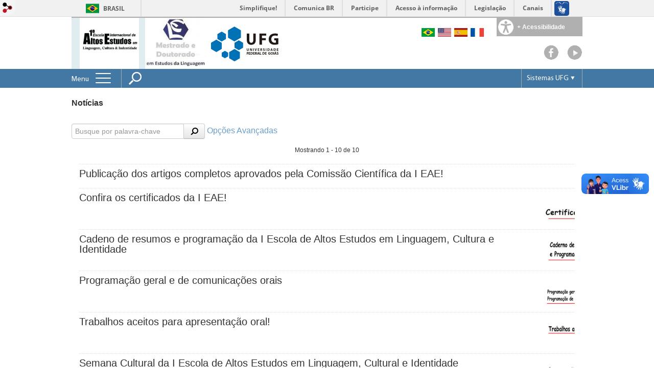

--- FILE ---
content_type: text/html; charset=utf-8
request_url: https://eaelinguagem.catalao.ufg.br/news
body_size: 6333
content:

<!doctype html>
<html lang="pt-BR">
  <head>
    
    <title>Eventos PPG em estudos de linguagem</title>
    <meta charset="utf-8"/>
    <meta name="description" content="Eventos PPG em estudos de linguagem"/>
    <meta name="viewport" content="width=device-width, initial-scale=1">
    <!--[if lt IE 9]>
      <script src="//html5shim.googlecode.com/svn/trunk/html5.js"></script>
    <![endif]-->
    <meta name="csrf-param" content="authenticity_token" />
<meta name="csrf-token" content="Sw3xAcmEEM6x9obL24pbqtLTLat1rjAnX7EaYeQ3E4QXx2ythn/A9QLAmBgfk7ZjedR14qsMNvqopG3EN9CfQw==" />
    <meta property="og:title" content="Eventos PPG em estudos de linguagem" />

<meta property="og:site_name" content="Eventos PPG em estudos de linguagem" />
<meta property="og:url" content="https://eaelinguagem.catalao.ufg.br/news" />
<meta property="og:description" content="Eventos PPG em estudos de linguagem" />
<meta property="og:locale" content="pt-BR" />

    <link rel="shortcut icon" type="image/x-icon" href="//files.cercomp.ufg.br/weby/assets/favicon-9a9bf20fac53da188e608eca938e48043347ae450ab68072747382dc616adcc7.ico" />
    <link rel="alternate" type="application/rss+xml" title="Eventos PPG em estudos de linguagem - RSS" href="https://eaelinguagem.catalao.ufg.br/feed" />
    <link rel="alternate" type="application/atom+xml" title="Eventos PPG em estudos de linguagem - ATOM" href="https://eaelinguagem.catalao.ufg.br/feed.atom" />
    <link href="//netdna.bootstrapcdn.com/twitter-bootstrap/2.3.2/css/bootstrap-combined.min.css" rel="stylesheet" media="screen">
    <link rel="stylesheet" media="screen" href="//files.cercomp.ufg.br/weby/assets/menu_accessibility-a08ca4dd38cea8b5eaade8d0bfd70368f1538a5f053d9784e5d17ac33c2dae48.css" /><link rel="stylesheet" media="screen" href="//files.cercomp.ufg.br/weby/assets/menu_i18n-06e63992a32305f7f686d61152aef93b22a73ca1f093298f30c0676cf038ced2.css" /><link rel="stylesheet" media="screen" href="//files.cercomp.ufg.br/weby/assets/search_box-588f831838817d69ce7611ae9af802593793ff3d1642c5a35d293c04a6fe0774.css" /><link rel="stylesheet" media="screen" href="//files.cercomp.ufg.br/weby/assets/institutional_links-5b452314d564c8406508061fd62f0847b56a0b8ff75d09bef3ad25b8b6dff568.css" />
    <link rel="stylesheet" media="screen" href="//files.cercomp.ufg.br/weby/assets/webybar-5f6648178e05ddf4439b1b736c74e43b1a7a26e4d4ffe1445916ebc152b2fbb8.css" />
    <link rel="stylesheet" media="screen" href="//files.cercomp.ufg.br/weby/assets/weby-assets-4a873377bc93498c47498cf7566bf1da14127e9ed5c1e03fe2c9a97ebe680850.css" />
    <link rel="stylesheet" media="screen" href="//files.cercomp.ufg.br/weby/assets/ufg-8fddd07645b6d08e57a78b26be4b2462d2e042a689dffdb7f9e44c327cb05655.css" />
    <link rel="stylesheet" media="screen" href="//files.cercomp.ufg.br/weby/assets/search_results-1efb9469b8e87439bace48c0d609a42d26d48108c5263214ade7ab27f48c58f1.css" />
    



    
  </head>
  <body class="">
      <a id="weby_shortcut" title="Entrar" href="http://portais.ufg.br/login?back_url=https%3A%2F%2Feaelinguagem.catalao.ufg.br%2Fnews"><img src="//files.cercomp.ufg.br/weby/assets/weby-shortcut-1a5a9004da81162f034eff2fc7a06c396dfddb022021fd13958735cc25a4882f.png" /></a>

    <div class='first_place'>
      <div id="barra-brasil" style="background:#7F7F7F; height: 33px; padding:0 0 0 10px;display:block;">
  <ul id="menu-barra-temp" style="list-style:none;">
    <li style="display:inline; float:left;padding-right:10px; margin-right:10px; border-right:1px solid #EDEDED"><a href="http://brasil.gov.br" style="font-family:sans,sans-serif; text-decoration:none; color:white;">Portal do Governo Brasileiro</a></li>
    <li><a style="font-family:sans,sans-serif; text-decoration:none; color:white;" href="http://epwg.governoeletronico.gov.br/barra/atualize.html">Atualize sua Barra de Governo</a></li>
  </ul>
</div>

    </div>
    <div id="wrapper" >
      <header>
          <section class="menu_accessibility_component extended" id="component_56057">
  <div id="menu_accessibility_background">
    <nav class="menu_accessibility_extended accessibility_content" style="display: none;">
      <a class="close-accessibility" href="#">[x]</a>
      <ul id="accessibility_areas">
        <li class="accessibility_tools">
          <b> Ferramentas de Acessibilidade </b>
          <span class='accessibility_font'><a onclick="font_size_change(&quot;plus&quot;)" title=" Aumentar o tamanho da fonte " href="#"><i class="fa fa-plus" aria-hidden="true"></i></a><a onclick="font_size_original()" title=" Tamanho padrão da fonte " href="#"><i class="fa fa-font" aria-hidden="true"></i></a><a onclick="font_size_change(&quot;minus&quot;)" title=" Diminuir o tamanho da fonte " href="#"><i class="fa fa-minus" aria-hidden="true"></i></a></span>
          <br />
          <span class="accessibility_color">
              <a class="contrast_normal" href="#">C</a><a class="contrast_blue" data-url="//files.cercomp.ufg.br/weby/assets/shared/contrast_blue-09a4eca9035dd750be01a156d600a4cc3efd121d5877f30424b373bb160458f9.css" href="#">C</a><a class="contrast_black" data-url="//files.cercomp.ufg.br/weby/assets/shared/contrast_black-5848c8228eb1abd6a0c78d9434f182f352ef23b541c467e82f68a492831ee79c.css" href="#">C</a><a class="contrast_yellow" data-url="//files.cercomp.ufg.br/weby/assets/shared/contrast_yellow-fe343162ede5c17d94dfdd4de146296669db61a2b20ba9f02a2d0658c03b2d2c.css" href="#">C</a>
          </span>
        </li>
        <li class="accessibility_keys">
          <b> Teclas de Acesso </b>
          <p>CTRL + h ou  ALT + h - Página Inicial </p>
          <a href="https://eaelinguagem.catalao.ufg.br/" accesskey="h"></a>
          <p>CTRL + c ou  ALT + c - Ir para o Conteúdo </p>
          <a href="#content" accesskey="c"></a>
          <p>CTRL + s ou  ALT + s - Foco no Campo de Busca </p>
          <a href="#search" accesskey="s"></a>
          <p>CTRL + i ou  ALT + i - Informações de Contato </p>
          <a href="/feedback" accesskey="i"></a>
          <p>CTRL + a ou  ALT + a - Detalhes das Teclas de Atalho </p>
          <a href="http://acessibilidade.ufg.br" target="_blank" accesskey="a"></a>
        </li>
        <li class="accessibility_options">
          <p><strong>Programas para deficientes visuais</strong></p>
<p><a href="http://baixe.net/download/1181/nitrous-voice-flux/" target="_blank">Nitrous Voice Flux</a></p>
<p><a href="http://intervox.nce.ufrj.br/dosvox/" target="_blank">Dosvox</a></p>
<p><strong>Links Relacionados</strong></p>
<p><a href="http://acessibilidade.ufg.br/" target="_blank">N&uacute;cleo de Acessibilidade UFG</a></p>
<p><a href="http://nta.medialab.ufg.br/" target="_blank">N&uacute;cleo de Tecnologias Assistivas UFG</a></p>
        </li>
      </ul>
    </nav>
  </div>
  <div class="accessibility_content">
    <div id="accessibility_border"></div>
    <div id="accessibility_button">
      <label><img src="//files.cercomp.ufg.br/weby/assets/components/accessibility-icon-5d40abd977b5af794fe8f3d57f5d2e84276970e2a527c12caa37bed39a074a28.png" /><b> + Acessibilidade </b></label>
    </div>
  </div>
</section>


<section class="components_group_component cabecalho" id="component_56058">
  <div class="components_group_component logos" id="component_56059">
  <figure class="image_component sitelogo has-image" id="component_56060">
      <a target="_self" title="Página Inicial" href="https://eaelinguagem.catalao.ufg.br/"><img alt="Cabeçalho site" style="" src="https://files.cercomp.ufg.br/weby/up/1214/m/cabe%C3%A7alho_site.jpg?1566870195" /></a>
</figure><figure class="image_component  has-image" id="component_56715">
      <a target="_blank" href="https://mestrado_letras.catalao.ufg.br/"><img alt="PMEL - Catalão" title="PMEL - Catalão" style="width:120px; height:95px; " src="https://files.cercomp.ufg.br/weby/up/1214/l/pmel.jpg?1566245064" /></a>
</figure><figure class="image_component ufglogo has-image" id="component_56061">
      <a target="_blank" title="Portal UFG" href="http://www.ufg.br"><img style="width:px; height:px; " alt="Logo da UFG" src="//files.cercomp.ufg.br/weby/assets/ufg_topo-5f92bac11540df673ca3befc9be8f66d995809127989b1ab4484b1c18fe06fcf.svg" /></a>
</figure>
</div><div class="components_group_component infoheader" id="component_56062">
  
<nav class="menu_i18n_component right" id="component_56063">
      <a class="locale-link" data-locale="pt-BR" href="/news?locale=pt-BR"><img title=" Português (Brasil) " class="flag" src="//files.cercomp.ufg.br/weby/assets/flags/brasil-5e540161c2d276dc5d8903842b30aa53c6c173f74d924932f69d237231386178.svg" /></a>
      <a class="locale-link" data-locale="en" href="/news?locale=en"><img title=" Inglês " class="flag" src="//files.cercomp.ufg.br/weby/assets/flags/estados-unidos-c7fa500603328b8809f48c23bd76206bbc4ef898060125ac98465371137a62b8.svg" /></a>
      <a class="locale-link" data-locale="es" href="/news?locale=es"><img title=" Espanhol " class="flag" src="//files.cercomp.ufg.br/weby/assets/flags/espanha-12e0ff4964307367dbc0dbd4abbfc341df985e7015cd66627c8e940508a557da.svg" /></a>
      <a class="locale-link" data-locale="fr" href="/news?locale=fr"><img title=" Francês " class="flag" src="//files.cercomp.ufg.br/weby/assets/flags/franca-a2cecd359791dc0c3e4f57282a757190e0c5d5a653747c44c884adcd8307e2ba.svg" /></a>
</nav>
<div class="components_group_component redesocial" id="component_56064">
  <figure class="image_component facebook has-image" id="component_56066">
      <a target="_blank" title="Facebook" href="https://www.facebook.com/I-Escola-Internacional-de-Altos-Estudos-em-Linguagem-Cultura-e-Identidade-100103758039061/?epa=SEARCH_BOX"><img style="width:px; height:px; " aria-hidden="true" src="//files.cercomp.ufg.br/weby/assets/facebook-b82f06010b2900d20533e6797861491b6abaae16af00529f900a3daf0232f85e.png" /></a>
</figure><figure class="image_component youtube has-image" id="component_56067">
      <a target="_blank" title="Instagram" href="https://www.instagram.com/eae_linguagemculturaidentidade/"><img style="width:px; height:px; " aria-hidden="true" src="//files.cercomp.ufg.br/weby/assets/YoutubePlay-db0358e6953f0d0ec2cd240bca6403729d73b33e9afefb17dfb2ce9b7646370a.png" /></a>
</figure>
</div>
</div>
</section><section class="components_group_component menu-bar" id="component_56068">
  <div class="components_group_component menu-box" id="component_56069">
  <nav class="menu_component " id="component_56070">
    <div class="menu-head">
      <span>Menu</span>
      <button class="hamburger hamburger--spin-r" type="button">
        <span class="hamburger-box">
          <span class="hamburger-inner"></span>
        </span>
      </button>
    </div>
    <div class="menu-panel">
      <ul class="menu-res expanded hamburger-menu" role="menu"><li id="menu_item_49678" class=""><a title="" target="" class="" href="/p/29966-o-evento">O evento</a></li><li id="menu_item_50442" class=""><a title="" target="_blank" class="" href="https://docs.google.com/forms/d/e/1FAIpQLSeKShLPMcVpGA00otov19k3apXfjB02hFW6j_-g4fKEDDKXmQ/viewform">Inscrições para ouvintes</a></li><li id="menu_item_49679" class=""><a title="" target="_blank" class="" href="/up/1214/o/PROGRAMA%C3%87%C3%83O-COMPLETAA.pdf">Programação</a></li><li id="menu_item_49680" class=""><a title="" target="" class="" href="/p/29970-comissao-organizadora">Comissão Organizadora</a></li><li id="menu_item_49681" class="sub"><a role="button" title="" target="" class="empty-href" href="javascript:void(0);">Publicações</a><ul class="menu-res submenu"><li id="menu_item_49684" class=""><a title="" target="" class="" href="/p/29971-normas-para-publicacao">Normas para publicação</a></li><li id="menu_item_49682" class=""><a title="" target="_blank" class="" href="/up/1214/o/Caderno_de_Resumos.pdf">Caderno de Resumos</a></li></ul></li><li id="menu_item_50521" class=""><a title="E-mail para contato: eaestudoscatalao@gmail.com
" target="" class="" href="/feedback">Fale conosco</a></li></ul>
    </div>
</nav>
<figure class="image_component fixed-bar-logo has-image" id="component_56071">
      <a target="_self" title="Página inicial" href="/"><img style="width:px; height:px; " alt="Logo da UFG" src="//files.cercomp.ufg.br/weby/assets/ufg_barra-0fdfa1659ce624f7a5a594edf9ca3b51bcea59a2a37558493e00e94a393bb308.svg" /></a>
</figure><div class="search_box_component left" style="width: 340px;" id="component_56072">
  <form class="form_search" action="/search" accept-charset="UTF-8" method="get"><input name="utf8" type="hidden" value="&#x2713;" />
    <input type="search" name="search" id="search" placeholder=" Pesquisar " />
      <input type="submit" name="commit" value=" Pesquisar " data-disable-with=" Pesquisar " />
</form></div>
<section class="institutional_links_component  list" id="component_56073">
  <ul>
      <li>Sistemas UFG</li>
      <li><a href="http://ufgnet.ufg.br">Portal UFGNet</a></li>
      <li><a href="http://mail.ufg.br">Webmail</a></li>
      <li><a href="https://sigaa.sistemas.ufg.br">Matrícula</a></li>
      <li><a href="http://sistemas.ufg.br/CONCURSOS_WEB/">Concursos</a></li>
      <li><a href="http://portalsig.ufg.br">Portal SIG</a></li>
  </ul>
</section>
</div>
</section>
        <div class="clear"> </div>
      </header>
      <section id="content">
        <div class="container"><div class="news_list_container">
  <h2>
    Notícias
  </h2>

  <form id="news-search" action="/news" accept-charset="UTF-8" data-remote="true" method="get"><input name="utf8" type="hidden" value="&#x2713;" />
    <div class="input-append search-field-button">
        <input type="text" name="search" id="search" placeholder="Busque por palavra-chave" />
        <button name="button" type="submit" class="btn" title=" Pesquisar "><img src="//files.cercomp.ufg.br/weby/assets/components/icon_search-b539b8dc401b6d7274c912ece55a35f8ecb3625bb8b25c553b54168dc5ae97a5.png" /></button>
    </div>
    <a class="toggle-advanced-search" onclick="return toggleAdvancedSearch()" href="#">Opções Avançadas</a>
    <span class="advanced-search hide">
      <input type="radio" name="search_type" id="search_type_0" value="0" /><span>Busca exata</span>
      &nbsp;<input type="radio" name="search_type" id="search_type_1" value="1" /><span>Todas as palavras</span>
      &nbsp;<input type="radio" name="search_type" id="search_type_2" value="2" /><span>Qualquer uma das palavras</span>
    </span>
    <input type="hidden" name="sort" id="sort" />
    <input type="hidden" name="direction" id="direction" />
    <input type="hidden" name="tags" id="tags" />
    <input type="hidden" name="page" id="page" value="1" />
    <input type="hidden" name="per_page" id="per_page" value="20" />
</form>
  <span class="show_list active"></span>
  <span class="show_grid"></span>

  <div id="news" class="news-list">
  </div>
</div>

</div>
      </section>
    </div>
    <footer>
      <nav class="menu_component " id="component_56078">
    <ul class="menu-res expanded" role="menu"></ul>
</nav>
<section class="components_group_component footer" id="component_56079">
  <div class="components_group_component rodape" id="component_56080">
  <figure class="image_component logo-branca has-image" id="component_56081">
      <a target="_self" href="http://www.ufg.br/n/64596-a-marca-da-ufg"><img style="width:100px; height:px; " alt="Logo da UFG" src="//files.cercomp.ufg.br/weby/assets/Marca_Vertical-cf1f8e7445f7122e51a9e4bd9fff032d26e8cae31089663377de5a192a91e3f3.png" /></a>
</figure><div class="text_component endereco" id="component_56082">
   <p><a href="http://www.ufg.br">UFG - Universidade Federal de Goi&aacute;s - Regional Catal&atilde;o</a></p>
<p><strong>Campus I</strong><br />Av. Dr. Lamartine Pinto de Avelar, 1120<br />Setor Universit&aacute;rio - CEP: 75704-020<br />Catal&atilde;o - Goi&aacute;s - Brasil.</p>
<p>&nbsp;</p>
</div>
<div class="text_component contato" id="component_56083">
   <p><span style="font-size: 8pt;"><span style="color: #0000ff;">E-mail do evento:</span> <a href="mailto:eaestudoscatalao@gmail.com">eaestudoscatalao@gmail.com</a></span></p>
<p><span style="font-size: 8pt;"><a href="/feedback" target="_self">Fale conosco</a></span></p>
<p><span style="font-size: 8pt;"><a href="http://www.ufg.br/n/63399-telefones">Lista de Telefones</a></span></p>
<p><span style="font-size: 8pt;"><a href="http://www.ufg.br/p/6108-mapa-geral">Mapas da UFG</a></span></p>
<p><span style="font-size: 8pt;"><a href="http://www.ufg.br/n/63495-direitos-autorais" target="_self">Direitos Autorais</a></span></p>
<p><a href="http://www.ufg.br/n/63497-politica-de-privacidade" target="_self"><span style="font-size: 8pt;">Pol&iacute;ticas de Privacidade</span></a></p>
</div>
<div class="text_component mais_informacao" id="component_56084">
   <p><a href="http://www.ufg.br/n/63398-processos" target="_blank">Processos</a></p>
<p><a href="http://www.ufg.br/n/63397-resolucoes" target="_blank">Resolu&ccedil;&otilde;es</a></p>
<p><a href="http://www.ufg.br/n/63494-creditos-portal-ufg" target="_blank">Cr&eacute;ditos</a></p>
<p><a href="//sic.ufg.br"><img style="width: 116px; height: 50px;" src="/assets/icone-acesso-a-informacao.svg" alt="Acesso &agrave; informa&ccedil;&atilde;o" width="116" height="50" /></a></p>
</div>

</div>
</section><section class="blank_component " id="component_56085"></section>
    </footer>

    <script src="//files.cercomp.ufg.br/weby/assets/base-7d1e002559959ecfa80acc89fff49e8acf6b79e7d3376ed8cc1f1e64be62d3d5.js"></script>
    <script src="//netdna.bootstrapcdn.com/twitter-bootstrap/2.3.2/js/bootstrap.min.js"></script>
    <script src="//files.cercomp.ufg.br/weby/assets/journal/news.index-4d9a59adfa65dc64f82b3ae6e44ac0212bb1920c18e51eeb5f797b46167b2d86.js"></script>  <script defer="defer" async="async" src="//barra.brasil.gov.br/barra.js" type="text/javascript"></script>
<script src="//files.cercomp.ufg.br/weby/assets/show-22e5db160cd54185f1184b68589f7e1591f7c7c6256041e08d936e13b375a460.js"></script><script src="//files.cercomp.ufg.br/weby/assets/changeContrast-6eb2f5ffd73aa3aed2f2b026fd3cd2e8b6c6b4c72094d2fa54b976bcdc543020.js"></script><script src="//files.cercomp.ufg.br/weby/assets/search_action-f5db909a939074bf3312b935d3028ca99704739dc4c5aa967fcc268c83228f3a.js"></script>      <div class="mobile-menu">
</div>

    <script type="text/javascript">
      $(document).ready(function(){
        // expand menu
        $(".menu-head").click(function() {
          var $menu = $('.menu-panel');
          var $hamburger = $($(this).find('.hamburger'));
          // Toggle class "is-active"
          if ($hamburger.hasClass('is-active')){
            $hamburger.removeClass('is-active');
            $menu.slideUp(200);
          }else{
            $hamburger.addClass('is-active');
            $menu.slideDown(200);
          }
          return false;
        });

        $('.form_search input[type=submit]').click(function(ev){
          ev.preventDefault();

          $(this).parents('.form_search').find('#search').toggleClass('show-input');

          return false;
        });

        $('#search').keydown(function(ev){
          if (ev.which == 13 || ev.keyCode == 13) {
            $(this).closest('form').submit();
            return false;
          }
        })

        var $menuBar = $('.menu-bar'),
            $accessibility = $('.menu_accessibility_component.extended');
        var initialMenuTop = $menuBar.offset().top;
        $(window).scroll(function(){
          if ($(this).width() < 768) return;
          if ($(this).scrollTop() > initialMenuTop){
            $menuBar.addClass('fixed');
            $accessibility.addClass('fixed');
          }else{
            $menuBar.removeClass('fixed');
            $accessibility.removeClass('fixed');
          }
        });

        $('.mobile-menu').on('click', '.menu', function(){
            $('.menu-panel').toggleClass('open-fixed');
        });
      });
    </script>
  </body>
</html>


--- FILE ---
content_type: text/css
request_url: https://files.cercomp.ufg.br/weby/assets/search_box-588f831838817d69ce7611ae9af802593793ff3d1642c5a35d293c04a6fe0774.css
body_size: 711
content:
.search_box_component{padding:0px 0px 12px 0px;height:32px;overflow:hidden}aside .search_box_component{float:none}aside .search_box_component.left{float:none;margin-left:0px;margin-right:auto}aside .search_box_component.right{float:none;margin-left:auto;margin-right:0px}.search_box_component #search{text-align:left;width:60%;height:32px;padding:5px;background-image:url(//files.cercomp.ufg.br/weby/assets/components/icon_search.png) !important;background-position:99% !important;background-repeat:no-repeat !important;box-sizing:border-box;-webkit-box-sizing:border-box;-moz-box-sizing:border-box;-ms-box-sizing:border-box;-webkit-border-radius:0;-moz-border-radius:0;border-radius:0}.search_box_component #options{width:36%;height:32px;padding:0px;background-color:#FFF;text-indent:5px;font-size:10px;-webkit-border-radius:0;-moz-border-radius:0;border-radius:0}


--- FILE ---
content_type: text/css
request_url: https://files.cercomp.ufg.br/weby/assets/ufg-8fddd07645b6d08e57a78b26be4b2462d2e042a689dffdb7f9e44c327cb05655.css
body_size: 8582
content:
@font-face{font-family:'MyriadBold';src:url(//files.cercomp.ufg.br/weby/assets/myriad-bold/MYRIADB-b788a28ca9a29d112b93e9047162d7a38be0307a78245f11c569901edd7378c6.eot);src:local("MYRIADB"),url(//files.cercomp.ufg.br/weby/assets/myriad-bold/MYRIADB-0721f4e2e2a8844db6425c96796b5aaad24612b1449b6909ae5aa9b4d132435a.woff) format("woff"),url(//files.cercomp.ufg.br/weby/assets/myriad-bold/MYRIADB-e82abb8ec6837920e7c5e2e65c1e289a03702454cfaa61a30cd934e8ea8abb47.ttf) format("truetype")}@font-face{font-family:'MyriadRegular';src:url(//files.cercomp.ufg.br/weby/assets/myriad-regular/MYRIADPROREGULAR-b3b7843d81b17f72cc36652bcc6320f8a348d3a625e7eb81a0f6d33e5b9fe543.eot);src:local("MYRIADPROREGULAR"),url(//files.cercomp.ufg.br/weby/assets/myriad-regular/MYRIADPROREGULAR-6b5b72a3e59528cff5338d482f1bb944273fdf5b1b11b3774af1deba26ab3e0c.woff) format("woff"),url(//files.cercomp.ufg.br/weby/assets/myriad-regular/MYRIADPROREGULAR-92ac01a57d751b9a32b35c839cb92cb0c0f8fa0534133e64b1857e8d586e3964.ttf) format("truetype")}/*!
 * Hamburgers
 * @description Tasty CSS-animated hamburgers
 * @author Jonathan Suh @jonsuh
 * @site https://jonsuh.com/hamburgers
 * @link https://github.com/jonsuh/hamburgers
 */.hamburger{padding:0px 0px;display:inline-block;cursor:pointer;transition-property:opacity, filter;transition-duration:0.15s;transition-timing-function:linear;font:inherit;color:inherit;text-transform:none;background-color:transparent;border:0;outline:0;margin:0;overflow:visible}.hamburger:hover{opacity:0.7}.hamburger-box{width:35px;height:21px;display:inline-block;position:relative}.hamburger-inner{display:block;top:50%;margin-top:-1.5px}.hamburger-inner,.hamburger-inner::before,.hamburger-inner::after{width:35px;height:3px;background-color:#FFF;border-radius:4px;position:absolute;transition-property:transform;transition-duration:0.15s;transition-timing-function:ease}.hamburger-inner::before,.hamburger-inner::after{content:"";display:block}.hamburger-inner::before{top:-9px}.hamburger-inner::after{bottom:-9px}.hamburger--3dx .hamburger-box{perspective:70px}.hamburger--3dx .hamburger-inner{transition:transform 0.2s cubic-bezier(0.645, 0.045, 0.355, 1),background-color 0s 0.1s cubic-bezier(0.645, 0.045, 0.355, 1)}.hamburger--3dx .hamburger-inner::before,.hamburger--3dx .hamburger-inner::after{transition:transform 0s 0.1s cubic-bezier(0.645, 0.045, 0.355, 1)}.hamburger--3dx.is-active .hamburger-inner{background-color:transparent;transform:rotateY(180deg)}.hamburger--3dx.is-active .hamburger-inner::before{transform:translate3d(0, 9px, 0) rotate(45deg)}.hamburger--3dx.is-active .hamburger-inner::after{transform:translate3d(0, -9px, 0) rotate(-45deg)}.hamburger--3dx-r .hamburger-box{perspective:70px}.hamburger--3dx-r .hamburger-inner{transition:transform 0.2s cubic-bezier(0.645, 0.045, 0.355, 1),background-color 0s 0.1s cubic-bezier(0.645, 0.045, 0.355, 1)}.hamburger--3dx-r .hamburger-inner::before,.hamburger--3dx-r .hamburger-inner::after{transition:transform 0s 0.1s cubic-bezier(0.645, 0.045, 0.355, 1)}.hamburger--3dx-r.is-active .hamburger-inner{background-color:transparent;transform:rotateY(-180deg)}.hamburger--3dx-r.is-active .hamburger-inner::before{transform:translate3d(0, 9px, 0) rotate(45deg)}.hamburger--3dx-r.is-active .hamburger-inner::after{transform:translate3d(0, -9px, 0) rotate(-45deg)}.hamburger--3dy .hamburger-box{perspective:70px}.hamburger--3dy .hamburger-inner{transition:transform 0.2s cubic-bezier(0.645, 0.045, 0.355, 1),background-color 0s 0.1s cubic-bezier(0.645, 0.045, 0.355, 1)}.hamburger--3dy .hamburger-inner::before,.hamburger--3dy .hamburger-inner::after{transition:transform 0s 0.1s cubic-bezier(0.645, 0.045, 0.355, 1)}.hamburger--3dy.is-active .hamburger-inner{background-color:transparent;transform:rotateX(-180deg)}.hamburger--3dy.is-active .hamburger-inner::before{transform:translate3d(0, 9px, 0) rotate(45deg)}.hamburger--3dy.is-active .hamburger-inner::after{transform:translate3d(0, -9px, 0) rotate(-45deg)}.hamburger--3dy-r .hamburger-box{perspective:70px}.hamburger--3dy-r .hamburger-inner{transition:transform 0.2s cubic-bezier(0.645, 0.045, 0.355, 1),background-color 0s 0.1s cubic-bezier(0.645, 0.045, 0.355, 1)}.hamburger--3dy-r .hamburger-inner::before,.hamburger--3dy-r .hamburger-inner::after{transition:transform 0s 0.1s cubic-bezier(0.645, 0.045, 0.355, 1)}.hamburger--3dy-r.is-active .hamburger-inner{background-color:transparent;transform:rotateX(180deg)}.hamburger--3dy-r.is-active .hamburger-inner::before{transform:translate3d(0, 9px, 0) rotate(45deg)}.hamburger--3dy-r.is-active .hamburger-inner::after{transform:translate3d(0, -9px, 0) rotate(-45deg)}.hamburger--arrow.is-active .hamburger-inner::before{transform:translate3d(-7px, 0, 0) rotate(-45deg) scale(0.7, 1)}.hamburger--arrow.is-active .hamburger-inner::after{transform:translate3d(-7px, 0, 0) rotate(45deg) scale(0.7, 1)}.hamburger--arrow-r.is-active .hamburger-inner::before{transform:translate3d(7px, 0, 0) rotate(45deg) scale(0.7, 1)}.hamburger--arrow-r.is-active .hamburger-inner::after{transform:translate3d(7px, 0, 0) rotate(-45deg) scale(0.7, 1)}.hamburger--arrowalt .hamburger-inner::before{transition:top 0.1s 0.15s ease,transform 0.15s cubic-bezier(0.165, 0.84, 0.44, 1)}.hamburger--arrowalt .hamburger-inner::after{transition:bottom 0.1s 0.15s ease,transform 0.15s cubic-bezier(0.165, 0.84, 0.44, 1)}.hamburger--arrowalt.is-active .hamburger-inner::before{top:0;transform:translate3d(-7px, -8.75px, 0) rotate(-45deg) scale(0.7, 1);transition:top 0.1s ease,transform 0.15s 0.1s cubic-bezier(0.895, 0.03, 0.685, 0.22)}.hamburger--arrowalt.is-active .hamburger-inner::after{bottom:0;transform:translate3d(-7px, 8.75px, 0) rotate(45deg) scale(0.7, 1);transition:bottom 0.1s ease,transform 0.15s 0.1s cubic-bezier(0.895, 0.03, 0.685, 0.22)}.hamburger--arrowalt-r .hamburger-inner::before{transition:top 0.1s 0.15s ease,transform 0.15s cubic-bezier(0.165, 0.84, 0.44, 1)}.hamburger--arrowalt-r .hamburger-inner::after{transition:bottom 0.1s 0.15s ease,transform 0.15s cubic-bezier(0.165, 0.84, 0.44, 1)}.hamburger--arrowalt-r.is-active .hamburger-inner::before{top:0;transform:translate3d(7px, -8.75px, 0) rotate(45deg) scale(0.7, 1);transition:top 0.1s ease,transform 0.15s 0.1s cubic-bezier(0.895, 0.03, 0.685, 0.22)}.hamburger--arrowalt-r.is-active .hamburger-inner::after{bottom:0;transform:translate3d(7px, 8.75px, 0) rotate(-45deg) scale(0.7, 1);transition:bottom 0.1s ease,transform 0.15s 0.1s cubic-bezier(0.895, 0.03, 0.685, 0.22)}.hamburger--boring .hamburger-inner,.hamburger--boring .hamburger-inner::before,.hamburger--boring .hamburger-inner::after{transition-property:none}.hamburger--boring.is-active .hamburger-inner{transform:rotate(45deg)}.hamburger--boring.is-active .hamburger-inner::before{top:0;opacity:0}.hamburger--boring.is-active .hamburger-inner::after{bottom:0;transform:rotate(-90deg)}.hamburger--collapse .hamburger-inner{top:auto;bottom:0;transition-duration:0.15s;transition-delay:0.15s;transition-timing-function:cubic-bezier(0.55, 0.055, 0.675, 0.19)}.hamburger--collapse .hamburger-inner::after{top:-18px;transition:top 0.3s 0.3s cubic-bezier(0.33333, 0.66667, 0.66667, 1),opacity 0.1s linear}.hamburger--collapse .hamburger-inner::before{transition:top 0.12s 0.3s cubic-bezier(0.33333, 0.66667, 0.66667, 1),transform 0.15s cubic-bezier(0.55, 0.055, 0.675, 0.19)}.hamburger--collapse.is-active .hamburger-inner{transform:translate3d(0, -9px, 0) rotate(-45deg);transition-delay:0.32s;transition-timing-function:cubic-bezier(0.215, 0.61, 0.355, 1)}.hamburger--collapse.is-active .hamburger-inner::after{top:0;opacity:0;transition:top 0.3s cubic-bezier(0.33333, 0, 0.66667, 0.33333),opacity 0.1s 0.27s linear}.hamburger--collapse.is-active .hamburger-inner::before{top:0;transform:rotate(-90deg);transition:top 0.12s 0.18s cubic-bezier(0.33333, 0, 0.66667, 0.33333),transform 0.15s 0.42s cubic-bezier(0.215, 0.61, 0.355, 1)}.hamburger--collapse-r .hamburger-inner{top:auto;bottom:0;transition-duration:0.15s;transition-delay:0.15s;transition-timing-function:cubic-bezier(0.55, 0.055, 0.675, 0.19)}.hamburger--collapse-r .hamburger-inner::after{top:-18px;transition:top 0.3s 0.3s cubic-bezier(0.33333, 0.66667, 0.66667, 1),opacity 0.1s linear}.hamburger--collapse-r .hamburger-inner::before{transition:top 0.12s 0.3s cubic-bezier(0.33333, 0.66667, 0.66667, 1),transform 0.15s cubic-bezier(0.55, 0.055, 0.675, 0.19)}.hamburger--collapse-r.is-active .hamburger-inner{transform:translate3d(0, -9px, 0) rotate(45deg);transition-delay:0.32s;transition-timing-function:cubic-bezier(0.215, 0.61, 0.355, 1)}.hamburger--collapse-r.is-active .hamburger-inner::after{top:0;opacity:0;transition:top 0.3s cubic-bezier(0.33333, 0, 0.66667, 0.33333),opacity 0.1s 0.27s linear}.hamburger--collapse-r.is-active .hamburger-inner::before{top:0;transform:rotate(90deg);transition:top 0.12s 0.18s cubic-bezier(0.33333, 0, 0.66667, 0.33333),transform 0.15s 0.42s cubic-bezier(0.215, 0.61, 0.355, 1)}.hamburger--elastic .hamburger-inner{top:1.5px;transition-duration:0.4s;transition-timing-function:cubic-bezier(0.68, -0.55, 0.265, 1.55)}.hamburger--elastic .hamburger-inner::before{top:9px;transition:opacity 0.15s 0.4s ease}.hamburger--elastic .hamburger-inner::after{top:18px;transition:transform 0.4s cubic-bezier(0.68, -0.55, 0.265, 1.55)}.hamburger--elastic.is-active .hamburger-inner{transform:translate3d(0, 9px, 0) rotate(135deg);transition-delay:0.1s}.hamburger--elastic.is-active .hamburger-inner::before{transition-delay:0s;opacity:0}.hamburger--elastic.is-active .hamburger-inner::after{transform:translate3d(0, -18px, 0) rotate(-270deg);transition-delay:0.1s}.hamburger--elastic-r .hamburger-inner{top:1.5px;transition-duration:0.4s;transition-timing-function:cubic-bezier(0.68, -0.55, 0.265, 1.55)}.hamburger--elastic-r .hamburger-inner::before{top:9px;transition:opacity 0.15s 0.4s ease}.hamburger--elastic-r .hamburger-inner::after{top:18px;transition:transform 0.4s cubic-bezier(0.68, -0.55, 0.265, 1.55)}.hamburger--elastic-r.is-active .hamburger-inner{transform:translate3d(0, 9px, 0) rotate(-135deg);transition-delay:0.1s}.hamburger--elastic-r.is-active .hamburger-inner::before{transition-delay:0s;opacity:0}.hamburger--elastic-r.is-active .hamburger-inner::after{transform:translate3d(0, -18px, 0) rotate(270deg);transition-delay:0.1s}.hamburger--emphatic{overflow:hidden}.hamburger--emphatic .hamburger-inner{transition:background-color 0.2s 0.25s ease-in}.hamburger--emphatic .hamburger-inner::before{left:0;transition:transform 0.2s cubic-bezier(0.6, 0.04, 0.98, 0.335),top 0.05s 0.2s linear,left 0.2s 0.25s ease-in}.hamburger--emphatic .hamburger-inner::after{top:9px;right:0;transition:transform 0.2s cubic-bezier(0.6, 0.04, 0.98, 0.335),top 0.05s 0.2s linear,right 0.2s 0.25s ease-in}.hamburger--emphatic.is-active .hamburger-inner{transition-delay:0s;transition-timing-function:ease-out;background-color:transparent}.hamburger--emphatic.is-active .hamburger-inner::before{left:-70px;top:-70px;transform:translate3d(70px, 70px, 0) rotate(45deg);transition:left 0.2s ease-out,top 0.05s 0.2s linear,transform 0.2s 0.25s cubic-bezier(0.075, 0.82, 0.165, 1)}.hamburger--emphatic.is-active .hamburger-inner::after{right:-70px;top:-70px;transform:translate3d(-70px, 70px, 0) rotate(-45deg);transition:right 0.2s ease-out,top 0.05s 0.2s linear,transform 0.2s 0.25s cubic-bezier(0.075, 0.82, 0.165, 1)}.hamburger--emphatic-r{overflow:hidden}.hamburger--emphatic-r .hamburger-inner{transition:background-color 0.2s 0.25s ease-in}.hamburger--emphatic-r .hamburger-inner::before{left:0;transition:transform 0.2s cubic-bezier(0.6, 0.04, 0.98, 0.335),top 0.05s 0.2s linear,left 0.2s 0.25s ease-in}.hamburger--emphatic-r .hamburger-inner::after{top:9px;right:0;transition:transform 0.2s cubic-bezier(0.6, 0.04, 0.98, 0.335),top 0.05s 0.2s linear,right 0.2s 0.25s ease-in}.hamburger--emphatic-r.is-active .hamburger-inner{transition-delay:0s;transition-timing-function:ease-out;background-color:transparent}.hamburger--emphatic-r.is-active .hamburger-inner::before{left:-70px;top:70px;transform:translate3d(70px, -70px, 0) rotate(-45deg);transition:left 0.2s ease-out,top 0.05s 0.2s linear,transform 0.2s 0.25s cubic-bezier(0.075, 0.82, 0.165, 1)}.hamburger--emphatic-r.is-active .hamburger-inner::after{right:-70px;top:70px;transform:translate3d(-70px, -70px, 0) rotate(45deg);transition:right 0.2s ease-out,top 0.05s 0.2s linear,transform 0.2s 0.25s cubic-bezier(0.075, 0.82, 0.165, 1)}.hamburger--slider .hamburger-inner{top:1.5px}.hamburger--slider .hamburger-inner::before{top:9px;transition-property:transform, opacity;transition-timing-function:ease;transition-duration:0.2s}.hamburger--slider .hamburger-inner::after{top:18px}.hamburger--slider.is-active .hamburger-inner{transform:translate3d(0, 9px, 0) rotate(45deg)}.hamburger--slider.is-active .hamburger-inner::before{transform:rotate(-45deg) translate3d(-5px, -6px, 0);opacity:0}.hamburger--slider.is-active .hamburger-inner::after{transform:translate3d(0, -18px, 0) rotate(-90deg)}.hamburger--slider-r .hamburger-inner{top:1.5px}.hamburger--slider-r .hamburger-inner::before{top:9px;transition-property:transform, opacity;transition-timing-function:ease;transition-duration:0.2s}.hamburger--slider-r .hamburger-inner::after{top:18px}.hamburger--slider-r.is-active .hamburger-inner{transform:translate3d(0, 9px, 0) rotate(-45deg)}.hamburger--slider-r.is-active .hamburger-inner::before{transform:rotate(45deg) translate3d(5px, -6px, 0);opacity:0}.hamburger--slider-r.is-active .hamburger-inner::after{transform:translate3d(0, -18px, 0) rotate(90deg)}.hamburger--spring .hamburger-inner{top:1.5px;transition:background-color 0s 0.15s linear}.hamburger--spring .hamburger-inner::before{top:9px;transition:top 0.12s 0.3s cubic-bezier(0.33333, 0.66667, 0.66667, 1),transform 0.15s cubic-bezier(0.55, 0.055, 0.675, 0.19)}.hamburger--spring .hamburger-inner::after{top:18px;transition:top 0.3s 0.3s cubic-bezier(0.33333, 0.66667, 0.66667, 1),transform 0.15s cubic-bezier(0.55, 0.055, 0.675, 0.19)}.hamburger--spring.is-active .hamburger-inner{transition-delay:0.32s;background-color:transparent}.hamburger--spring.is-active .hamburger-inner::before{top:0;transition:top 0.12s 0.18s cubic-bezier(0.33333, 0, 0.66667, 0.33333),transform 0.15s 0.32s cubic-bezier(0.215, 0.61, 0.355, 1);transform:translate3d(0, 9px, 0) rotate(45deg)}.hamburger--spring.is-active .hamburger-inner::after{top:0;transition:top 0.3s cubic-bezier(0.33333, 0, 0.66667, 0.33333),transform 0.15s 0.32s cubic-bezier(0.215, 0.61, 0.355, 1);transform:translate3d(0, 9px, 0) rotate(-45deg)}.hamburger--spring-r .hamburger-inner{top:auto;bottom:0;transition-duration:0.15s;transition-delay:0s;transition-timing-function:cubic-bezier(0.55, 0.055, 0.675, 0.19)}.hamburger--spring-r .hamburger-inner::after{top:-18px;transition:top 0.3s 0.3s cubic-bezier(0.33333, 0.66667, 0.66667, 1),opacity 0s linear}.hamburger--spring-r .hamburger-inner::before{transition:top 0.12s 0.3s cubic-bezier(0.33333, 0.66667, 0.66667, 1),transform 0.15s cubic-bezier(0.55, 0.055, 0.675, 0.19)}.hamburger--spring-r.is-active .hamburger-inner{transform:translate3d(0, -9px, 0) rotate(-45deg);transition-delay:0.32s;transition-timing-function:cubic-bezier(0.215, 0.61, 0.355, 1)}.hamburger--spring-r.is-active .hamburger-inner::after{top:0;opacity:0;transition:top 0.3s cubic-bezier(0.33333, 0, 0.66667, 0.33333),opacity 0s 0.32s linear}.hamburger--spring-r.is-active .hamburger-inner::before{top:0;transform:rotate(90deg);transition:top 0.12s 0.18s cubic-bezier(0.33333, 0, 0.66667, 0.33333),transform 0.15s 0.32s cubic-bezier(0.215, 0.61, 0.355, 1)}.hamburger--stand .hamburger-inner{transition:transform 0.1s 0.22s cubic-bezier(0.55, 0.055, 0.675, 0.19),background-color 0s 0.1s linear}.hamburger--stand .hamburger-inner::before{transition:top 0.1s 0.1s ease-in,transform 0.1s 0s cubic-bezier(0.55, 0.055, 0.675, 0.19)}.hamburger--stand .hamburger-inner::after{transition:bottom 0.1s 0.1s ease-in,transform 0.1s 0s cubic-bezier(0.55, 0.055, 0.675, 0.19)}.hamburger--stand.is-active .hamburger-inner{transform:rotate(90deg);background-color:transparent;transition:transform 0.1s 0s cubic-bezier(0.215, 0.61, 0.355, 1),background-color 0s 0.22s linear}.hamburger--stand.is-active .hamburger-inner::before{top:0;transform:rotate(-45deg);transition:top 0.1s 0.12s ease-out,transform 0.1s 0.22s cubic-bezier(0.215, 0.61, 0.355, 1)}.hamburger--stand.is-active .hamburger-inner::after{bottom:0;transform:rotate(45deg);transition:bottom 0.1s 0.12s ease-out,transform 0.1s 0.22s cubic-bezier(0.215, 0.61, 0.355, 1)}.hamburger--stand-r .hamburger-inner{transition:transform 0.1s 0.22s cubic-bezier(0.55, 0.055, 0.675, 0.19),background-color 0s 0.1s linear}.hamburger--stand-r .hamburger-inner::before{transition:top 0.1s 0.1s ease-in,transform 0.1s 0s cubic-bezier(0.55, 0.055, 0.675, 0.19)}.hamburger--stand-r .hamburger-inner::after{transition:bottom 0.1s 0.1s ease-in,transform 0.1s 0s cubic-bezier(0.55, 0.055, 0.675, 0.19)}.hamburger--stand-r.is-active .hamburger-inner{transform:rotate(-90deg);background-color:transparent;transition:transform 0.1s 0s cubic-bezier(0.215, 0.61, 0.355, 1),background-color 0s 0.22s linear}.hamburger--stand-r.is-active .hamburger-inner::before{top:0;transform:rotate(-45deg);transition:top 0.1s 0.12s ease-out,transform 0.1s 0.22s cubic-bezier(0.215, 0.61, 0.355, 1)}.hamburger--stand-r.is-active .hamburger-inner::after{bottom:0;transform:rotate(45deg);transition:bottom 0.1s 0.12s ease-out,transform 0.1s 0.22s cubic-bezier(0.215, 0.61, 0.355, 1)}.hamburger--spin .hamburger-inner{transition-duration:0.3s;transition-timing-function:cubic-bezier(0.55, 0.055, 0.675, 0.19)}.hamburger--spin .hamburger-inner::before{transition:top 0.1s 0.34s ease-in, opacity 0.1s ease-in}.hamburger--spin .hamburger-inner::after{transition:bottom 0.1s 0.34s ease-in,transform 0.3s cubic-bezier(0.55, 0.055, 0.675, 0.19)}.hamburger--spin.is-active .hamburger-inner{transform:rotate(225deg);transition-delay:0.14s;transition-timing-function:cubic-bezier(0.215, 0.61, 0.355, 1)}.hamburger--spin.is-active .hamburger-inner::before{top:0;opacity:0;transition:top 0.1s ease-out, opacity 0.1s 0.14s ease-out}.hamburger--spin.is-active .hamburger-inner::after{bottom:0;transform:rotate(-90deg);transition:bottom 0.1s ease-out,transform 0.3s 0.14s cubic-bezier(0.215, 0.61, 0.355, 1)}.hamburger--spin-r .hamburger-inner{transition-duration:0.3s;transition-timing-function:cubic-bezier(0.55, 0.055, 0.675, 0.19)}.hamburger--spin-r .hamburger-inner::before{transition:top 0.1s 0.34s ease-in, opacity 0.1s ease-in}.hamburger--spin-r .hamburger-inner::after{transition:bottom 0.1s 0.34s ease-in,transform 0.3s cubic-bezier(0.55, 0.055, 0.675, 0.19)}.hamburger--spin-r.is-active .hamburger-inner{transform:rotate(-225deg);transition-delay:0.14s;transition-timing-function:cubic-bezier(0.215, 0.61, 0.355, 1)}.hamburger--spin-r.is-active .hamburger-inner::before{top:0;opacity:0;transition:top 0.1s ease-out, opacity 0.1s 0.14s ease-out}.hamburger--spin-r.is-active .hamburger-inner::after{bottom:0;transform:rotate(90deg);transition:bottom 0.1s ease-out,transform 0.3s 0.14s cubic-bezier(0.215, 0.61, 0.355, 1)}.hamburger--squeeze .hamburger-inner{transition-duration:0.1s;transition-timing-function:cubic-bezier(0.55, 0.055, 0.675, 0.19)}.hamburger--squeeze .hamburger-inner::before{transition:top 0.1s 0.14s ease, opacity 0.1s ease}.hamburger--squeeze .hamburger-inner::after{transition:bottom 0.1s 0.14s ease,transform 0.1s cubic-bezier(0.55, 0.055, 0.675, 0.19)}.hamburger--squeeze.is-active .hamburger-inner{transform:rotate(45deg);transition-delay:0.14s;transition-timing-function:cubic-bezier(0.215, 0.61, 0.355, 1)}.hamburger--squeeze.is-active .hamburger-inner::before{top:0;opacity:0;transition:top 0.1s ease, opacity 0.1s 0.14s ease}.hamburger--squeeze.is-active .hamburger-inner::after{bottom:0;transform:rotate(-90deg);transition:bottom 0.1s ease,transform 0.1s 0.14s cubic-bezier(0.215, 0.61, 0.355, 1)}.hamburger--vortex .hamburger-inner{transition-duration:0.3s;transition-timing-function:cubic-bezier(0.19, 1, 0.22, 1)}.hamburger--vortex .hamburger-inner::before,.hamburger--vortex .hamburger-inner::after{transition-duration:0s;transition-delay:0.1s;transition-timing-function:linear}.hamburger--vortex .hamburger-inner::before{transition-property:top, opacity}.hamburger--vortex .hamburger-inner::after{transition-property:bottom, transform}.hamburger--vortex.is-active .hamburger-inner{transform:rotate(765deg);transition-timing-function:cubic-bezier(0.19, 1, 0.22, 1)}.hamburger--vortex.is-active .hamburger-inner::before,.hamburger--vortex.is-active .hamburger-inner::after{transition-delay:0s}.hamburger--vortex.is-active .hamburger-inner::before{top:0;opacity:0}.hamburger--vortex.is-active .hamburger-inner::after{bottom:0;transform:rotate(90deg)}.hamburger--vortex-r .hamburger-inner{transition-duration:0.3s;transition-timing-function:cubic-bezier(0.19, 1, 0.22, 1)}.hamburger--vortex-r .hamburger-inner::before,.hamburger--vortex-r .hamburger-inner::after{transition-duration:0s;transition-delay:0.1s;transition-timing-function:linear}.hamburger--vortex-r .hamburger-inner::before{transition-property:top, opacity}.hamburger--vortex-r .hamburger-inner::after{transition-property:bottom, transform}.hamburger--vortex-r.is-active .hamburger-inner{transform:rotate(-765deg);transition-timing-function:cubic-bezier(0.19, 1, 0.22, 1)}.hamburger--vortex-r.is-active .hamburger-inner::before,.hamburger--vortex-r.is-active .hamburger-inner::after{transition-delay:0s}.hamburger--vortex-r.is-active .hamburger-inner::before{top:0;opacity:0}.hamburger--vortex-r.is-active .hamburger-inner::after{bottom:0;transform:rotate(-90deg)}html,body,div,applet,object,iframe,p,blockquote,pre,a,abbr,acronym,address,big,cite,code,del,dfn,em,img,ins,kbd,q,s,samp,small,strike,strong,sub,sup,tt,var,b,u,i,center,dl,dt,dd,ol,ul,li,fieldset,form,label,legend,article,aside,canvas,details,embed,figure,figcaption,footer,header,hgroup,menu,nav,output,ruby,section,summary,time,mark,audio,video{margin:0;padding:0;border:0;font-size:100%;font:inherit;vertical-align:baseline}span{margin:0;padding:0;vertical-align:baseline}summary{display:block}article,aside,details,figcaption,figure,footer,header,hgroup,menu,nav,section{display:block}body{line-height:1}ol,ul{list-style:none}blockquote,q{quotes:none}blockquote:before,blockquote:after,q:before,q:after{content:'';content:none}table{border-collapse:collapse;border-spacing:0}@media screen and (max-width: 640px){table{overflow-x:auto}img{max-width:100% !important;height:auto !important}}html,body{height:100%;padding:0;margin:0;font-family:Verdana, Arial, Helvetica, sans-serif !important}body{font-size:1em}h1{font-size:24px;font-size:1.714285714rem;line-height:1.285714286;margin-bottom:14px;margin-bottom:1rem}h2{font-size:16px;font-style:normal;font-variant:normal;font-weight:bold}h3{font-size:14px;margin:0 0 10px 0}h4{font-size:12px;font-style:normal;font-variant:normal;font-weight:bold;margin:0 0 10px 0}h5{font-size:11px;margin:0 0 10px 0}h6{font-size:10px;margin:0 0 10px 0}a{text-decoration:none;color:inherit}span.label a,article header h1 a,article header h2 a,article header h3 a{text-decoration:none !important}article ul{list-style-type:square;padding-left:30px}article ol{list-style-type:decimal;padding-left:30px}article li{list-style:inherit}article strong{font-weight:bold}article i,article em{font-style:italic}p{line-height:18px !important;display:block}img{max-width:100%;height:auto}table img{max-width:none;height:auto}article table,article table td,article table tr{border:1px dotted #BBB;padding:5px}.centro{margin:0 auto}.esquerda{margin:5px auto 5px 0}.direita{margin:5px 0 5px auto}.total{width:100% !important;margin:0 0}body{overflow-x:hidden}#wrapper{min-height:88%;margin:auto;background:#fff}#content{padding-bottom:30px;overflow:auto;clear:both}.container{margin:auto;max-width:1000px}.cursord{cursor:default}::-webkit-input-placeholder{color:#666}::-moz-placeholder{color:#666}:-ms-input-placeholder{color:#666}input:-moz-placeholder{color:#666}header .logos{display:inline-block}header .logos .image_component{display:inline-block}header .sitelogo{background-color:#E1ECF1;display:inline-block;height:100px;vertical-align:top}header .sitelogo a{margin:0 12px 0 16px}header .sitelogo img{vertical-align:middle;height:100% !important}header .ufglogo{display:inline-block;height:100px;width:220px;line-height:100px;vertical-align:top;margin-left:-5px}header .ufglogo a{margin:0 24px 0 14px}header .ufglogo img{vertical-align:middle}header .cabecalho{max-width:1000px;margin:auto;position:relative;height:100px;background-color:white}header .infoheader{position:absolute;right:0;top:0;bottom:0}header .menu_i18n_component{margin:20px 193px 0 0;display:inline-block}header .menu_i18n_component a{margin-left:2px}.mobile-menu{display:none}.menu_accessibility_component.extended{font-size:12px;display:block;width:100%;vertical-align:top;margin:0 auto}.menu_accessibility_component.extended .accessibility_content{max-width:1000px;border:0}.menu_accessibility_component.extended #accessibility_border{max-width:1000px;margin:0}.menu_accessibility_component.extended #accessibility_button{padding:0;width:168px !important;height:36px;position:relative;float:right;right:0}.menu_accessibility_component.extended #accessibility_button label{cursor:pointer}.menu_accessibility_component.extended #accessibility_button label img{padding:3px 9px 3px 3px}.menu_accessibility_component.extended #accessibility_button label b{font-family:Verdana, Geneva, sans-serif;font-weight:bold;font-size:12px;vertical-align:middle;margin-left:-5px}i.icon-adjust{background-image:url(//files.cercomp.ufg.br/weby/assets/invertcolor.jpg)}i.icon-minus{background-image:url(//files.cercomp.ufg.br/weby/assets/font-minus.jpg)}i.icon-font{background-image:url(//files.cercomp.ufg.br/weby/assets/font.jpg)}i.icon-plus{background-image:url(//files.cercomp.ufg.br/weby/assets/font-plus.jpg)}span.accessibility{font-size:12px}.menu_accessibility_component a i[class*="icon-"]{display:inline-block;width:21px;height:20px;line-height:22px;vertical-align:text-top;background-repeat:no-repeat;margin-right:.3em}.menu_accessibility_component.basic{margin:-6px 0 0 0}.menu_accessibility_component div .menu_accessibility_component.extended b,.menu_accessibility_component.extended strong{font-weight:bold}.menu_accessibility_component.extended br{line-height:5px;content:" ";display:block;margin:18px 0}ul#accessibility_areas{margin:0 0 !important;padding-left:20px}ul#accessibility_areas li{width:300px;height:215px}li.accessibility_tools{margin:0 0 0 0 !important}li.accessibility_tools b{display:block;margin-bottom:18px !important}li.accessibility_keys{margin:0 0 0 0 !important}li.accessibility_keys p{margin:2px 0 0 0 !important;line-height:27px !important}li.accessibility_keys b{line-height:32px}li.accessibility_options{margin:0px 0px !important}li.accessibility_tools a,li.accessibility_options a{text-decoration:underline}@media screen and (max-width: 900px){#wrapper>header{background:white !important}}@media screen and (max-width: 640px) and (orientation: portrait){header .dropdown li{float:none !important;width:100% !important}header .dropdown li .menu-res{height:100% !important}header .dropdown li a{width:50% !important}header .dropdown li.sub:hover,header .dropdown li.sub li.sub{background-color:#689ECA;background-image:url(//files.cercomp.ufg.br/weby/assets/dropdown-w.png) !important;background-repeat:no-repeat !important;background-position:95% 13px !important}header .dropdown li.sub:hover>.menu-res li,header .dropdown li.sub:hover>.menu-res li a,header .dropdown li.sub:hover>.menu-res li .menu-res{position:relative;left:0 !important}header .dropdown li>.menu-res{position:relative !important;border:1px dotted #ddd;padding-left:10px}}.menu_accessibility_component.extended.fixed{position:fixed;right:0;top:0;height:0;z-index:9081}.menu_accessibility_component.extended.fixed #accessibility_border{display:none}.menu_accessibility_component.extended.fixed #accessibility_button{width:auto !important;background-color:#4478a4}.menu_accessibility_component.extended.fixed #accessibility_button label{line-height:37px}.menu_accessibility_component.extended.fixed #accessibility_button label img{display:none}.menu_accessibility_component.extended.fixed #accessibility_button label b{margin:0 8px}header .menu-bar{background-color:#4478a4;color:#FFF;position:relative;height:37px;width:100%;z-index:9080}header .menu-bar .fixed-bar-logo{display:none;vertical-align:top;height:37px;line-height:37px;padding-right:20px;margin-left:12px;border-right:1px solid #AAA}header .menu-bar .fixed-bar-logo img{vertical-align:middle;width:59px}header .menu-bar .menu-box{width:1000px;max-width:100%;margin:0 auto;display:flex}header .menu-bar.fixed{position:fixed;top:0}header .menu-bar.fixed .fixed-bar-logo{display:inline-block}header .menu-bar.fixed~.slider-black{margin-top:37px}header .menu-bar.fixed .institutional_links_component{display:none}header .menu-bar .menu_component{display:inline-block;vertical-align:top;position:relative}header .menu-bar .menu-head{cursor:pointer;width:auto;height:37px;line-height:37px;padding-right:20px;border-right:1px solid #AAA}header .menu-bar .menu-head>span:first-child{font-family:'MyriadRegular';margin-right:9px;font-size:14px}header .menu-bar .menu-head .hamburger-box{height:14px;width:30px}header .menu-bar .menu-head .hamburger-inner,header .menu-bar .menu-head .hamburger-inner:after,header .menu-bar .menu-head .hamburger-inner:before{height:2px;width:30px}header .menu-bar .menu-panel{display:none;background-color:rgba(0,0,0,0.87);box-shadow:0px 1px 5px 0px rgba(46,46,46,0.8);z-index:9000;position:absolute;left:0}header .menu-bar .menu-res.hamburger-menu{list-style-type:none;position:relative;height:100%;box-sizing:border-box}header .menu-bar .menu-res.hamburger-menu>li{width:222px;display:block;margin-right:auto;padding:10px}header .menu-bar .menu-res.hamburger-menu>li.sub:after{content:"\203A";position:absolute;right:8px;font-size:25px;color:#999}header .menu-bar .menu-res.hamburger-menu>li>.menu-res.submenu{display:none;position:absolute;top:0;left:100%;right:0;bottom:0;padding:10px;width:calc(1000px - 261px);max-height:100%;overflow-x:hidden;overflow-y:auto;background-color:rgba(0,0,0,0.935);box-shadow:0px 1px 5px 0px rgba(46,46,46,0.8)}header .menu-bar .menu-res.hamburger-menu>li:hover{background-color:rgba(0,0,0,0.5)}header .menu-bar .menu-res.hamburger-menu>li:hover>a{color:#EEE}header .menu-bar .menu-res.hamburger-menu>li:hover>.menu-res.submenu{display:block}header .menu-bar .menu-res.hamburger-menu>li>a{display:inline-block;font-family:'MyriadBold';font-size:22px;text-decoration:none;color:#999}header .menu-bar .menu-res.hamburger-menu>li>a.empty-href{cursor:default}header .menu-bar .menu-res.hamburger-menu .menu-res{list-style-type:none}header .menu-bar .menu-res.hamburger-menu .menu-res>li>a{font-family:'MyriadRegular';font-size:15px;display:inline-block;margin-left:6px;line-height:25px;position:relative}header .menu-bar .menu-res.hamburger-menu .menu-res>li>a:hover,header .menu-bar .menu-res.hamburger-menu .menu-res>li>a:active,header .menu-bar .menu-res.hamburger-menu .menu-res>li>a:focus{color:#789cc9;text-decoration:none}header .menu-bar .menu-res.hamburger-menu .menu-res>li>a:before{content:'-';position:absolute;left:-6px;top:0}header .menu-bar .menu-res.hamburger-menu .menu-res>li>.menu-res>li{margin-left:25px}header .menu-bar .search_box_component{display:inline-block;padding:0 20px;height:37px;margin-left:-5px;flex:1}header .menu-bar .search_box_component input[type=submit]{border:0;outline:0;width:25px;height:37px;vertical-align:top;display:inline-block;padding:0;margin:0 0 0 -5px;background:url(//files.cercomp.ufg.br/weby/assets/search-w-39c50504f5fbf73fe3830bd39b3dad16e919256a25f86daa3e09ade18bb6ae76.png) no-repeat center;font-size:0}header .menu-bar .search_box_component #search{font-family:'MyriadRegular';color:#999;font-size:14px;height:25px;border:0;background-image:none !important;transition:.1s linear;width:0;padding:2px 0;margin:6px 0}header .menu-bar .search_box_component #search.show-input{width:300px;padding:2px 8px;margin-right:10px}header .menu-bar .search_box_component #options{display:none}header .menu-bar .institutional_links_component{float:right;height:37px;width:120px;z-index:9010}header .menu-bar .institutional_links_component.list>ul{font-family:'MyriadRegular';color:#4D4D4D;font-size:14px;overflow:hidden;height:37px}header .menu-bar .institutional_links_component.list>ul>li{padding:0 20px 0 10px}header .menu-bar .institutional_links_component.list>ul>li>a{padding-top:12px;display:block}header .menu-bar .institutional_links_component.list>ul>li:last-child>a{padding-bottom:12px}header .menu-bar .institutional_links_component.list>ul>li:first-child{height:100%;line-height:37px;color:white;background:url(//files.cercomp.ufg.br/weby/assets/dropdown-w-64336aeca321683bd9b5a4b8e3d72ad00137d709ee25b838424d78804f4ea498.png) no-repeat 95px 48%;border-right:1px solid #AAA;border-left:1px solid #AAA;cursor:default}header .menu-bar .institutional_links_component.list>ul>li:not(:first-child){color:black;background-color:#CCC}header .menu-bar .institutional_links_component.list>ul:hover{height:auto}.redesocial{display:block;position:absolute;bottom:17px;right:0;display:flex}.redesocial .image_component{position:relative;width:30px;height:30px;margin-left:16px}.redesocial .image_component:first-child{margin-left:0}.twitter img,.facebook img,.youtube img,.picasa img,.instagram img{width:30px;height:30px}.slider{margin:auto;padding-bottom:0px;max-width:1000px}.flexslider{border:0px}.slider-black{max-height:230px !important;float:left;width:100%;background-color:#DFDFDF}.slider-black ul.slides li a img{overflow:hidden}ul.flex-direction-nav>li{display:none}.popup-modal .page-show header,.popup-modal .feedback-new-message-title{background-color:#4478a4}.popup-modal .page-show header h1,.popup-modal .feedback-new-message-title h1{display:block;border:0}article.page-show,article.news-show,article.event-show{max-width:1000px;padding:10px}article.page-show>header,article.news-show>header,article.event-show>header{color:#2e2e2e;font-size:16px;text-align:left;font-weight:bold;border-bottom:1px solid #D3D3D3}article.page-show>header>h1,article.news-show>header>h1,article.event-show>header>h1{border-bottom:3px solid #689eca;font-size:16px;display:table;padding-right:10px;margin-bottom:-1px;line-height:25px}article.page-show>a>img,article.news-show>a>img,article.event-show>a>img{padding-top:50px}article.page-show>.page-details,article.news-show>.news-details{color:#939393;padding-top:10px;font-size:12px;line-height:18px;max-width:968px;margin:auto;margin-bottom:10px}article.page-show>a:first-child,article.news-show>a:first-child,article.event-show>a:first-child{display:none}article.page-show>summary,article.news-show>summary,article.event-show>summary,p.categories,p.source{margin:auto !important;max-width:968px;font-size:12px;line-height:18px}article.page-show>div:last-child,article.news-show>div:last-child,article.event-show>div:last-child{font-size:12px;line-height:18px;max-width:968px;margin:0 auto}article.page-show>div:last-child a,article.news-show>div:last-child a,article.event-show>div:last-child a{margin-right:8px}article.page-show>.body,article.news-show>.body,article.event-show>.body{color:#333;max-width:968px;margin:auto;font-size:12px;line-height:18px;padding-bottom:20px}article .body a{text-decoration:underline}article.page-show>table.table,article.news-show>table.table,article.event-show>table.table{margin:15px auto 15px auto;text-align:left;width:80%;font-size:12px;line-height:18px;border:1px solid #ddd;border-collapse:separate;-webkit-border-radius:4px;-moz-border-radius:4px;border-radius:4px}article.page-show>table.table-condensed th,article.news-show>table.table-condensed th,article.event-show>table.table-condensed th,article.page-show>table.table-condensed td,article.news-show>table.table-condensed td,article.event-show>table.table-condensed td{padding:2px 13px}article.page-show>table.table>tbody>tr,article.news-show>table.table>tbody>tr,article.event-show>table.table>tbody>tr{color:#689ECA}article.page-show>table.table>tbody:first-child>tr,article.news-show>table.table>tbody:first-child>tr,article.event-show>table.table>tbody:first-child>tr{font-weight:bold;color:black}.label{-webkit-border-radius:3px;-moz-border-radius:3px;border-radius:3px}.label,.badge{display:inline-block;padding:2px 4px;font-size:11.844px;font-weight:bold;line-height:14px;color:#fff;vertical-align:baseline;white-space:nowrap;text-shadow:0 -1px 0 rgba(0,0,0,0.25);background-color:#999}article.event-show div.event{max-width:968px;font-size:12px;line-height:18px;font-weight:bold;margin:auto;border-left:3px solid #DDD;padding-left:10px}article.event-show div.event h3{color:#333}article.event-show div.event p{margin:0 !important;color:#333}article.news-show div.body p,article.event-show div.body p,article.page-show div.body p{margin:10px 0 0 0}#list{max-width:1000px;margin-top:30px;margin-left:0px;margin-right:0px}.front_news_component,.event_list_component.front{padding-top:4px;position:relative}.front_news_label{border-bottom:1px solid #D3D3D3;margin-bottom:10px}.front_news_label a{border-bottom:3px solid #689ECA;padding:0 30px 0 5px;line-height:20px;font-size:14px;color:#333333;font-weight:bold;text-decoration:none}.front_news_component .front_news_title,.event_list_component.front .event_list_title,.blank_component .front_news_title{border-bottom:1px solid #D3D3D3;padding-bottom:4px;padding-left:5px}.front_news_component .front_news_title a,.event_list_component.front .event_list_title a,.blank_component .front_news_title a{line-height:20px;font-size:14px;color:#333333;font-weight:bold;text-decoration:none}.front_news_component>.front_news_title>a,.event_list_component.front>.event_list_title>a{border-bottom:3px solid #689ECA;padding-bottom:4px;padding-right:61px;padding-left:5px;margin:-5px}.front_news_component #news,.event_list_component.front #events{overflow:hidden}.front_news_component #news li,.event_list_component.front #events li{width:300px;height:158px;float:left;padding:0px 0px 0px 0px;margin:10px 10px;position:relative;background-color:#FFF;overflow:hidden}.front_news_component #news li>article:hover,.event_list_component.front #events li>article:hover{background-color:#F2F2F2}.front_news_component #news li article,.event_list_component.front #events li article{margin-right:0px;margin-left:0px;text-align:left;height:100%}.front_news_component #news li article header,.event_list_component.front #events li article header{padding:0px 8px 0px 8px}.front_news_component #news li article summary,.event_list_component.front #events li article summary{padding:0px 8px 0px 8px}.front_news_component #news li article header h3,.event_list_component.front #events li article header h3{font-size:14px;color:#333333;font-weight:bold;height:43px;overflow:hidden;margin:8px 0px 6px 0px;line-height:15px}.event_list_component.front #events li article .event-dates{font-size:12px;font-weight:bold;margin-bottom:3px}.front_news_component>#news>li>article>summary,.event_list_component.front>#events>li>article>summary{color:#333;display:block;overflow:hidden}.event_list_component.front>#news>li>article>summary{height:40px}.front_news_component>#news>li>article>summary,.event_list_component.front>#events>li>article>summary p{margin:0 !important;speak:none;font-size:12px !important;font-style:normal !important;font-weight:normal !important;font-variant:normal !important;text-transform:none !important;-webkit-font-smoothing:antialiased}.front_news_component #news li article .read_more,.event_list_component.front #events li article .read_more{padding:3px 8px 0px 8px;margin:0 !important;float:left}.front_news_component #news li article .read_more a,.event_list_component.front #events li article .read_more a{text-decoration:none;font-size:10px;color:#689eca;font-weight:bold;display:block}.front_news_component #news li article .control,.event_list_component.front #events li article .control{font-size:12px;line-height:18px;float:right}.front_news_component>#news>li>article>a.news-image,.event_list_component.front>#events>li>article>a.news-image{overflow:hidden;display:block;height:100px;transition-duration:.15s}.front_news_component>#news>li>article:hover>a.news-image,.event_list_component.front>#events>li>article:hover>a.news-image{height:23px}.front_news_component>#news>li>article>a.news-image:hover,.event_list_component.front>#events>li>article>a.news-image:hover{height:100px}.front_news_component>#news>li>article>a.news-image>img,.event_list_component.front>#events>li>article>a.news-image>img{margin:0px;filter:gray;filter:grayscale(100%);filter:url("data:image/svg+xml;utf8,<svg xmlns='http://www.w3.org/2000/svg'><filter id='grayscale'><feColorMatrix type='matrix' values='0.3333 0.3333 0.3333 0 0 0.3333 0.3333 0.3333 0 0 0.3333 0.3333 0.3333 0 0 0 0 0 1 0'/></filter></svg>#grayscale");-webkit-filter:grayscale(1);-webkit-filter:grayscale(100%);-moz-filter:grayscale(100%);-ms-filter:grayscale(100%);-o-filter:grayscale(100%)}.front_news_component>#news>li>article:hover>a.news-image>img,.event_list_component.front>#events>li>article:hover>a.news-image>img{-webkit-filter:grayscale(0);-moz-filter:grayscale(0);-ms-filter:grayscale(0);-o-filter:grayscale(0);filter:none}article.news-show>div:last-child>a,article.page-show>div:last-child>a,article.event-show>div:last-child>a,#news li article .control a,#events li article .control a{text-decoration:none}.container{width:auto}div.search-results{margin:15px}div.container>h2:first-child{margin-top:20px;color:#2e2e2e;font-size:16px;line-height:16px;text-align:left;font-weight:bold;background-image:url(//files.cercomp.ufg.br/weby/assets/linha.png);background-repeat:no-repeat;padding:6px 0;background-position:bottom}.item-search-result>header{margin-bottom:5px;color:#2e2e2e;font-size:16px;line-height:16px;text-align:left;font-weight:bold}.toggle-advanced-search{color:#689ECA}.item-search-result>summary,.item-search-result>div.page-details,.item-search-result>div.news-details{font-size:12px;line-height:18px}.hide{display:none}.input-append,.input-prepend{display:inline-block;margin:10px 0;vertical-align:middle;font-size:0;white-space:nowrap}.input-append input{position:relative;vertical-align:top;background-color:#fff;color:#555;border:1px solid #ccc;display:inline-block;height:20px;padding:4px 6px;margin:0;font-size:14px;line-height:20px;-webkit-border-radius:4px 0 0 4px;-moz-border-radius:4px 0 0 4px;border-radius:4px 0 0 4px;vertical-align:middle;-webkit-box-shadow:inset 0 1px 1px rgba(0,0,0,0.075);-moz-box-shadow:inset 0 1px 1px rgba(0,0,0,0.075);box-shadow:inset 0 1px 1px rgba(0,0,0,0.075);-webkit-transition:border linear 0.2s,box-shadow linear 0.2s;-moz-transition:border linear 0.2s,box-shadow linear 0.2s;-o-transition:border linear 0.2s,box-shadow linear 0.2s;transition:border linear 0.2s,box-shadow linear 0.2s}.input-append .btn:last-child{margin:0;margin-left:-1px;display:inline-block;padding:4px 12px;font-size:14px;line-height:20px;text-align:center;vertical-align:middle;cursor:pointer;color:#333;text-shadow:0 1px 1px rgba(255,255,255,0.75);background-color:#f5f5f5;background-image:-moz-linear-gradient(top, #fff, #e6e6e6);background-image:-webkit-gradient(linear, 0 0, 0 100%, from(#fff), to(#e6e6e6));background-image:-webkit-linear-gradient(top, #fff, #e6e6e6);background-image:-o-linear-gradient(top, #fff, #e6e6e6);background-image:linear-gradient(to bottom, #fff, #e6e6e6);background-repeat:repeat-x;filter:progid:DXImageTransform.Microsoft.gradient(startColorstr='#FFFFFFFF', endColorstr='#FFE6E6E6', GradientType=0);border-color:#e6e6e6 #e6e6e6 #bfbfbf;border-color:rgba(0,0,0,0.1) rgba(0,0,0,0.1) rgba(0,0,0,0.25);filter:progid:DXImageTransform.Microsoft.gradient(enabled=false);border:1px solid #ccc;border-bottom-color:#b3b3b3;-webkit-border-radius:0 4px 4px 0;-moz-border-radius:0 4px 4px 0;border-radius:0 4px 4px 0;-webkit-box-shadow:inset 0 1px 0 rgba(255,255,255,0.2),0 1px 2px rgba(0,0,0,0.05);-moz-box-shadow:inset 0 1px 0 rgba(255,255,255,0.2),0 1px 2px rgba(0,0,0,0.05);box-shadow:inset 0 1px 0 rgba(255,255,255,0.2),0 1px 2px rgba(0,0,0,0.05)}.input-append .btn:last-child img{vertical-align:middle}[class^="icon-"],[class*=" icon-"]{display:inline-block;width:14px;height:14px;line-height:14px;vertical-align:text-top;background-image:url(//files.cercomp.ufg.br/weby/up/677/o/glyphicons-halflings-2851b489e8c39f8fad44fc10efb99c3e.png);background-repeat:no-repeat;margin-top:1px}.icon-list{background-position:-360px -48px}.icon-chevron-left{background-position:-432px -72px}.icon-edit{background-position:-96px -72px}.icon-move{background-position:-168px -72px}.icon-envelope{background-position:-72px 0}.icon-off{background-position:-384px 0}.search-results .item-search-result:first-child{border-top:1px dotted #BBB}.search-results .item-search-result{border-bottom:1px dotted #BBB}.search-results .page-details,.search-results .news-details{color:#939393;font-size:12px;line-height:18px;margin-bottom:10px}.pagination{text-align:center;font-size:12px;line-height:18px;height:auto;margin:0;padding:3px 0px;display:block}.pagination>li{display:inline}.pagination>li>a{color:#689ECA}.pagination>li>a:hover,.pagination>li>a:focus,.pagination>.active>a,.pagination>.active>span{background-color:#f5f5f5;text-decoration:none}.pagination>.active>a,.pagination>.active>span{color:#999;cursor:default}.link_to_all a{position:absolute;top:4px;right:5px;line-height:20px;font-size:12px !important;color:#333;border-bottom:3px solid #689ECA;padding-bottom:2px;padding-right:7px;padding-left:61px;margin-right:-5px;text-decoration:none}div#map .menu-res li{padding-left:20px}#calendar{padding-top:10px}th.fc-day-header{font-size:13px}td.fc-day{background-color:#EBF1F2}a.fc-event.fc-event-hori{border:1px solid #0a5a9c !important}.fc td{padding:2px !important}.fc-day-number{font-size:14px !important}.fc-widget-header{background-color:#C6CFDB !important;padding:5px}.fc-today{background:#FEFFC8 !important;font-weight:bold}.weby-label.default{line-height:2}footer{min-height:150px;bottom:0;float:inherit;clear:both}footer p{font-size:120% !important}footer strong{font-weight:bold}footer a{color:white;font-weight:bold;text-decoration:none}footer>.components_group_component{color:white;float:left;background-color:#4B73B3;width:100%}footer>.components_group_component>.components_group_component{margin:auto;position:relative;max-width:1000px;min-height:150px;overflow:hidden;background-color:#7B9CCB}footer>.components_group_component>.components_group_component p{position:relative;margin:0px 0px 5px 0px !important;max-width:100%;line-height:1.2em}footer>.components_group_component .text_component{position:relative;font-size:10px;float:left;margin:40px 0 0 16px;line-height:1.5;max-width:230px}footer>.components_group_component>.components_group_component>.image_component,footer>.components_group_component>.components_group_component>.text_component{width:229px;float:left;margin-top:40px}footer>.components_group_component>.components_group_component>.image_component a img{float:left;margin-left:16px}#new_message label{margin:0px 0 5px 0;font-family:monospace}#new_message div.message_groups span.checkbox{display:block}#new_message div.required label.required abbr{color:red}#new_message span.checkbox input{margin-top:0px}@media screen and (max-width: 640px) and (orientation: portrait){footer .menu_component .expanded li{display:block !important;position:relative;text-align:center}}footer .menu_component{margin:auto;clear:both;max-width:1000px;overflow:hidden}footer .menu_component .expanded{display:table;margin:auto;width:100%}footer .menu_component .expanded li{display:table-cell;background:#4B73B3}footer .menu_component .expanded li a{display:block;line-height:20px;padding:10px 10px;font-weight:bold !important;font-size:12px;text-decoration:none}footer .menu_component .expanded li:hover{background:#7B9CCB}footer .menu_component .expanded li:hover a{color:white}@media screen and (max-width: 1000px){header .menu-bar .menu-res.hamburger-menu>li>.menu-res.submenu{width:calc(100vw - 261px)}}@media screen and (max-width: 640px){header .logos{display:block}header .logos .image_component{display:block}header .sitelogo{display:block}header .ufglogo{display:block}header .cabecalho{height:auto}header .menu_i18n_component{margin:0}header .infoheader{position:initial;margin:0 0 10px 10px;float:none !important}header .infoheader .redesocial{position:initial;margin-top:5px}header .menu-bar .menu-head{padding-left:8px;padding-right:8px}header .menu-bar .menu-head>span{display:none}header .menu-bar .menu-panel{width:calc(100vw)}header .menu-bar .menu-res.hamburger-menu>li{width:calc(100% - 20px);position:relative}header .menu-bar .menu-res.hamburger-menu>li.sub:after{content:"\2304";top:5px}header .menu-bar .menu-res.hamburger-menu>li.sub:hover:after{content:"\2303";top:17px}header .menu-bar .menu-res.hamburger-menu>li>.menu-res.submenu{position:initial;width:auto;margin-top:10px}header .menu-bar .search_box_component{padding-right:0}header .menu-bar .search_box_component #search.show-input{width:calc(100% - 45px)}.menu_accessibility_component.extended #accessibility_button{width:65px !important}.menu_accessibility_component.extended #accessibility_button b{display:none}.mobile-menu{position:fixed;left:0;right:0;bottom:0;width:100%;height:50px;background-color:#457ba3}.mobile-menu .mobile-item{width:25%;height:100%;float:left;text-align:center}.mobile-menu .mobile-item i{line-height:50px;font-size:25px;color:#FFF}}.search-result-tabs .result-tab{line-height:20px;font-size:14px;color:#7a7a7a;font-weight:bold;text-decoration:none;padding-bottom:6px;padding-right:12px;padding-left:5px}.search-result-tabs .result-tab.active{color:#333333;border-bottom:3px solid #689ECA;margin:-5px}.result-total{background-color:#d8d8d8;border-radius:4px;display:inline-flex;width:30px;height:20px;align-items:center;justify-content:center;font-size:90%}


--- FILE ---
content_type: text/javascript; charset=utf-8
request_url: https://eaelinguagem.catalao.ufg.br/news?utf8=%E2%9C%93&search=&sort=&direction=&tags=&page=1&per_page=20
body_size: 1880
content:
$("#news").html("<div class=\"pagination\"> Mostrando  1 -\n      10  de  10<\/div>\n<div class=\"search-results\">\n  <div class=\"item-search-result\">\n    <article>\n      <header class=\"\"><a href=\"https://eaelinguagem.catalao.ufg.br/n/131824-publicacao-dos-artigos-completos-aprovados-pela-comissao-cientifica-da-i-eae\">Publicação dos artigos completos aprovados pela Comissão Científica da I EAE!<\/a><\/header>\n      <div class=\"news-details details\">\n        \n      <\/div>\n      <summary class=\"\">\n        \n      <\/summary>\n      <div class=\"categories\">\n      <\/div>\n      <p class=\"read_more\"><\/p>\n    <\/article>\n  <\/div>\n  <div class=\"item-search-result\">\n    <article>\n        <a title=\"Confira os certificados da I EAE!\" class=\"news-image\" href=\"https://eaelinguagem.catalao.ufg.br/n/121869-confira-os-certificados-da-i-eae\"><img alt=\"CERTIFICADOS\" style=\"float: right; margin-left: 7px;width:64px; \" src=\"https://files.cercomp.ufg.br/weby/up/1214/t/certificados.jpg?1573560338\" /><\/a>\n      <header class=\"\"><a href=\"https://eaelinguagem.catalao.ufg.br/n/121869-confira-os-certificados-da-i-eae\">Confira os certificados da I EAE!<\/a><\/header>\n      <div class=\"news-details details\">\n        \n      <\/div>\n      <summary class=\"\">\n        \n      <\/summary>\n      <div class=\"categories\">\n      <\/div>\n      <p class=\"read_more\"><\/p>\n    <\/article>\n  <\/div>\n  <div class=\"item-search-result\">\n    <article>\n        <a title=\"Cadeno de resumos e programação da I Escola de Altos Estudos em Linguagem, Cultura e Identidade\" class=\"news-image\" href=\"https://eaelinguagem.catalao.ufg.br/n/121373-cadeno-de-resumos-e-programacao-da-i-escola-de-altos-estudos-em-linguagem-cultura-e-identidade\"><img alt=\"Capa_noticia_caderno de resumos\" style=\"float: right; margin-left: 7px;width:64px; \" src=\"https://files.cercomp.ufg.br/weby/up/1214/t/capa.jpg?1572204976\" /><\/a>\n      <header class=\"\"><a href=\"https://eaelinguagem.catalao.ufg.br/n/121373-cadeno-de-resumos-e-programacao-da-i-escola-de-altos-estudos-em-linguagem-cultura-e-identidade\">Cadeno de resumos e programação da I Escola de Altos Estudos em Linguagem, Cultura e Identidade<\/a><\/header>\n      <div class=\"news-details details\">\n        \n      <\/div>\n      <summary class=\"\">\n        \n      <\/summary>\n      <div class=\"categories\">\n      <\/div>\n      <p class=\"read_more\"><\/p>\n    <\/article>\n  <\/div>\n  <div class=\"item-search-result\">\n    <article>\n        <a title=\"Programação geral e de comunicações orais\" class=\"news-image\" href=\"https://eaelinguagem.catalao.ufg.br/n/121344-programacao-geral-e-de-comunicacoes-orais\"><img alt=\"PROGRAMAÇÃO GERAL\" style=\"float: right; margin-left: 7px;width:64px; \" src=\"https://files.cercomp.ufg.br/weby/up/1214/t/Capa_noticia_programa%C3%A7%C3%A3o.jpg?1572194255\" /><\/a>\n      <header class=\"\"><a href=\"https://eaelinguagem.catalao.ufg.br/n/121344-programacao-geral-e-de-comunicacoes-orais\">Programação geral e de comunicações orais<\/a><\/header>\n      <div class=\"news-details details\">\n        \n      <\/div>\n      <summary class=\"\">\n        \n      <\/summary>\n      <div class=\"categories\">\n      <\/div>\n      <p class=\"read_more\"><\/p>\n    <\/article>\n  <\/div>\n  <div class=\"item-search-result\">\n    <article>\n        <a title=\"Trabalhos aceitos para apresentação oral! \" class=\"news-image\" href=\"https://eaelinguagem.catalao.ufg.br/n/120983-trabalhos-aceitos-para-apresentacao-oral\"><img alt=\"Capa_noticia_trabalhos aprovados\" style=\"float: right; margin-left: 7px;width:64px; \" src=\"https://files.cercomp.ufg.br/weby/up/1214/t/Capa_noticia_trabalhos_aprovados.jpg?1571062471\" /><\/a>\n      <header class=\"\"><a href=\"https://eaelinguagem.catalao.ufg.br/n/120983-trabalhos-aceitos-para-apresentacao-oral\">Trabalhos aceitos para apresentação oral! <\/a><\/header>\n      <div class=\"news-details details\">\n        \n      <\/div>\n      <summary class=\"\">\n        \n      <\/summary>\n      <div class=\"categories\">\n      <\/div>\n      <p class=\"read_more\"><\/p>\n    <\/article>\n  <\/div>\n  <div class=\"item-search-result\">\n    <article>\n        <a title=\"Semana Cultural da I Escola de Altos Estudos em Linguagem, Cultural e Identidade\" class=\"news-image\" href=\"https://eaelinguagem.catalao.ufg.br/n/120748-semana-cultural-da-i-escola-de-altos-estudos-em-linguagem-cultural-e-identidade\"><img alt=\"Capa_programação cultural\" style=\"float: right; margin-left: 7px;width:64px; \" src=\"https://files.cercomp.ufg.br/weby/up/1214/t/Capa_noticia_programa%C3%A7ao_cultural.jpg?1570381266\" /><\/a>\n      <header class=\"\"><a href=\"https://eaelinguagem.catalao.ufg.br/n/120748-semana-cultural-da-i-escola-de-altos-estudos-em-linguagem-cultural-e-identidade\">Semana Cultural da I Escola de Altos Estudos em Linguagem, Cultural e Identidade<\/a><\/header>\n      <div class=\"news-details details\">\n        \n      <\/div>\n      <summary class=\"\">\n        \n      <\/summary>\n      <div class=\"categories\">\n      <\/div>\n      <p class=\"read_more\"><\/p>\n    <\/article>\n  <\/div>\n  <div class=\"item-search-result\">\n    <article>\n        <a title=\"CIRCULAR II - Novo prazo para submissão de propostas para apresentação oral!\" class=\"news-image\" href=\"https://eaelinguagem.catalao.ufg.br/n/119963-circular-ii-novo-prazo-para-submissao-de-propostas-para-apresentacao-oral\"><img alt=\"capa prorrogação\" style=\"float: right; margin-left: 7px;width:64px; \" src=\"https://files.cercomp.ufg.br/weby/up/1214/t/Capa_2_circular.png?1568032581\" /><\/a>\n      <header class=\"\"><a href=\"https://eaelinguagem.catalao.ufg.br/n/119963-circular-ii-novo-prazo-para-submissao-de-propostas-para-apresentacao-oral\">CIRCULAR II - Novo prazo para submissão de propostas para apresentação oral!<\/a><\/header>\n      <div class=\"news-details details\">\n        \n      <\/div>\n      <summary class=\"\">\n        \n      <\/summary>\n      <div class=\"categories\">\n      <\/div>\n      <p class=\"read_more\"><\/p>\n    <\/article>\n  <\/div>\n  <div class=\"item-search-result\">\n    <article>\n        <a title=\"Faça aqui a sua inscrição para ouvinte\" class=\"news-image\" href=\"https://docs.google.com/forms/d/e/1FAIpQLSeKShLPMcVpGA00otov19k3apXfjB02hFW6j_-g4fKEDDKXmQ/viewform\"><img alt=\"Capa_Noticia_Inscrição para ouvintes\" style=\"float: right; margin-left: 7px;width:64px; \" src=\"https://files.cercomp.ufg.br/weby/up/1214/t/Capa_noticia_inscri%C3%A7%C3%B5es_para_ouvintes.jpg?1567211838\" /><\/a>\n      <header class=\"\"><a href=\"https://docs.google.com/forms/d/e/1FAIpQLSeKShLPMcVpGA00otov19k3apXfjB02hFW6j_-g4fKEDDKXmQ/viewform\">Faça aqui a sua inscrição para ouvinte<\/a><\/header>\n      <div class=\"news-details details\">\n        \n      <\/div>\n      <summary class=\"\">\n        <p><span class=\"fontstyle0\">J&aacute; fez sua inscri&ccedil;&atilde;o para nossa a <em><strong>I Escola de Altos Estudos<\/strong><\/em>? N&atilde;o? Acesse e fa&ccedil;a o quanto antes!<br /><\/span><\/p>\n      <\/summary>\n      <div class=\"categories\">\n      <\/div>\n      <p class=\"read_more\"><\/p>\n    <\/article>\n  <\/div>\n  <div class=\"item-search-result\">\n    <article>\n        <a title=\"Normas para publicação \" class=\"news-image\" href=\"https://eaelinguagem.catalao.ufg.br/n/119307-normas-para-publicacao\"><img alt=\"Capa_Noticia_Normas apresentação oral\" style=\"float: right; margin-left: 7px;width:64px; \" src=\"https://files.cercomp.ufg.br/weby/up/1214/t/Capa_noticia_normas_para_publica%C3%A7%C3%A3o.png?1566667361\" /><\/a>\n      <header class=\"\"><a href=\"https://eaelinguagem.catalao.ufg.br/n/119307-normas-para-publicacao\">Normas para publicação <\/a><\/header>\n      <div class=\"news-details details\">\n        \n      <\/div>\n      <summary class=\"\">\n        <p><span class=\"fontstyle0\">Chamada de trabalhos para apresenta&ccedil;&atilde;o oral - normas<\/span><\/p>\n      <\/summary>\n      <div class=\"categories\">\n      <\/div>\n      <p class=\"read_more\"><\/p>\n    <\/article>\n  <\/div>\n  <div class=\"item-search-result\">\n    <article>\n        <a title=\"CIRCULAR I - Apresentação da I Escola Internacional de Altos Estudos em Linguagem, Cultura e Identidade e Chamada para apresentação oral\" class=\"news-image\" href=\"https://eaelinguagem.catalao.ufg.br/n/119289-circular-i-apresentacao-da-i-escola-internacional-de-altos-estudos-em-linguagem-cultura-e-identidade-e-chamada-para-apresentacao-oral\"><img alt=\"Capa 1º Circular\" style=\"float: right; margin-left: 7px;width:64px; \" src=\"https://files.cercomp.ufg.br/weby/up/1214/t/Capa_1_circular.png?1568032742\" /><\/a>\n      <header class=\"\"><a href=\"https://eaelinguagem.catalao.ufg.br/n/119289-circular-i-apresentacao-da-i-escola-internacional-de-altos-estudos-em-linguagem-cultura-e-identidade-e-chamada-para-apresentacao-oral\">CIRCULAR I - Apresentação da I Escola Internacional de Altos Estudos em Linguagem, Cultura e Identidade e Chamada para apresentação oral<\/a><\/header>\n      <div class=\"news-details details\">\n        \n      <\/div>\n      <summary class=\"\">\n        \n      <\/summary>\n      <div class=\"categories\">\n      <\/div>\n      <p class=\"read_more\"><\/p>\n    <\/article>\n  <\/div>\n<\/div>\n<div><ul class=\"pagination pagination-sm\"><li><span> Por Página  <\/span><\/li><li class=\"page\"><a data-remote=\"true\" href=\"/news?page=1&amp;per_page=10&amp;search=\">10 <\/a><\/li><li class=\"page active\"><span>20 <\/span><\/li><li class=\"page\"><a data-remote=\"true\" href=\"/news?page=1&amp;per_page=30&amp;search=\">30 <\/a><\/li><li class=\"page\"><a data-remote=\"true\" href=\"/news?page=1&amp;per_page=50&amp;search=\">50 <\/a><\/li><\/ul><\/div>\n\n")
